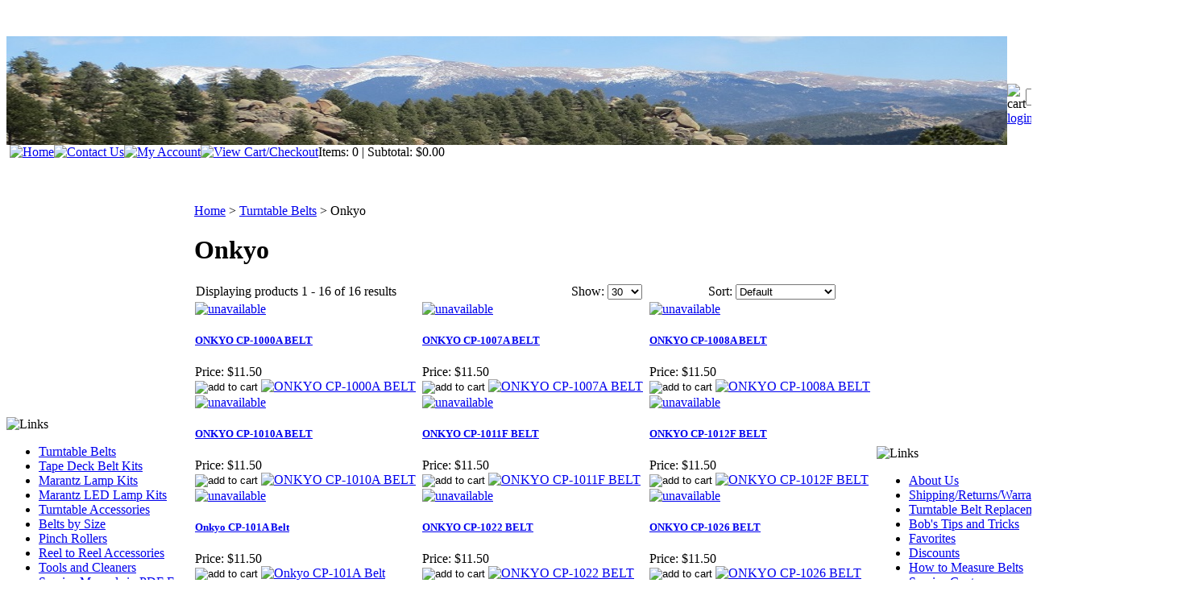

--- FILE ---
content_type: text/html; charset=utf-8
request_url: https://www.vintage-electronics.net/onkyo.aspx
body_size: 9534
content:


<!DOCTYPE html PUBLIC "-//W3C//DTD XHTML 1.0 Transitional//EN" "http://www.w3.org/TR/xhtml1/DTD/xhtml1-transitional.dtd">

<html xmlns="http://www.w3.org/1999/xhtml" lang="en">
<head id="ctl00_headTag"><title>
	Onkyo Turntable Belts
</title>
    <script type="text/javascript" src="/scripts/jquery-3.5.1.min.js" integrity='sha384-ZvpUoO/+PpLXR1lu4jmpXWu80pZlYUAfxl5NsBMWOEPSjUn/6Z/hRTt8+pR6L4N2' crossorigin='anonymous'></script>
    <script type="text/javascript" src="/scripts/jquery-ui-1.13.0.min.js" integrity='sha384-GH7wmqAxDa43XGS89eXGbziWEki6l/Smy1U+dAI7ZbxlrLsmal+hLlTMqoPIIg1V' crossorigin='anonymous'></script>
    <script type="text/javascript" src="/scripts/json2.js" integrity='sha384-rY3wIRyRmLeQV74T/sN7A3vmSdmaUvjIIzs0Z0cxcwXDHrUumbS3B3u18KlipZ2i' crossorigin='anonymous'></script>
    <script type="text/javascript" src="/scripts/jstorage.js" integrity='sha384-oC7ifurXSiCOGfj0Uy8BEQzbYTql7TzwHA8cE+mQY4skImVU0TX2RYBBKdXDs5cp' crossorigin='anonymous'></script>

    <link type="text/css" rel="stylesheet" href="/custom.css.aspx?theme=152&amp;5128" /><link rel="image_src" href="http://www.vintage-electronics.net/themes/default-2/images/layout/site_logo.gif" /><link rel="stylesheet" type="text/css" href="/scripts/jQueryUiStyles/jquery-ui.min.css" /><meta name="description" content="Sales and Service of Vintage Stereo Equipment. Parts, Repair, Belts, Lamps, Marantz, Pioneer, Sansui, Teac, Sony, cassette, receiver, 8-track, reel to reel, turntable, amplifier" /><meta name="keywords" content="turntable belt, turntable belts, phono belts, record player belt,  onkyo" /><meta property="og:description" content="Sales and Service of Vintage Stereo Equipment. Parts, Repair, Belts, Lamps, Marantz, Pioneer, Sansui, Teac, Sony, cassette, receiver, 8-track, reel to reel, turntable, amplifier" /><meta property="og:image" content="http://www.vintage-electronics.net/themes/default-2/images/layout/site_logo.gif" /><meta property="og:title" content="Vintage Electronics - Powered by Network Solutions." /><meta property="og:site_name" content="Vintage Electronics" /><meta property="og:url" content="http://www.vintage-electronics.net/" /><link rel="canonical" href="https://www.vintage-electronics.net/onkyo.aspx" />
    <script type="text/javascript" src="/scripts/storefront.js" integrity='sha384-wZ3DIKW9ZSoCKqJd55/BNLEcz3mgQhgMwHCw/jwN8k3RG+Hr9bq6e6m10w1YVJqQ' crossorigin='anonymous'></script>
    <script type="text/javascript" src="/scripts/storefront.ie10.js" integrity='sha384-9qRZorpiHcWTyPYogrGSXMS7WL+BQqd4f8L1TM8QShlm70sVe2mrRGcdOVqWssZ2' crossorigin='anonymous'></script>
    <script type="text/javascript" src="/scripts/jquery.producthistory.js" integrity='sha384-mGvZy9PlgY3eQGscCu2QBJCfNYGTuq65xdGE0VNdMv45A6y3R+TxUjF5aIZ+uLx3' crossorigin='anonymous'></script>
    <meta http-equiv="content-type" content="text/html; charset=utf-8" /><meta http-equiv="content-language" content="en-us" /></head>

<body id="ctl00_bodyTag" class="category-page-type onkyo-page">

    <form name="aspnetForm" method="post" action="./onkyo.aspx" id="aspnetForm">
<div>
<input type="hidden" name="__EVENTTARGET" id="__EVENTTARGET" value="" />
<input type="hidden" name="__EVENTARGUMENT" id="__EVENTARGUMENT" value="" />
<input type="hidden" name="__LASTFOCUS" id="__LASTFOCUS" value="" />
<input type="hidden" name="__VIEWSTATE" id="__VIEWSTATE" value="K9C8gGjr7hzSNDjZ8l3oDRQmeF6NlDgEswyeJdxlOs6q23iPA29V2Wc4hT6jmC03jVbp+pz5Z0I1mXg+pWU3WNIS+gFUdk2rQvJKkx5AlYOxZx/rNGRKbMRHpco8gIHaDisXz1qD5preRQVcDmczTe+QdQCnH0MeV7LJZ0dPAiVDGz9/6nu09189h7VbjZxps4DD1XkompsNIzZtSFB+NtjzVTpq8Tr7eXmkF92zOlkvHC5JLc122hIieeEdlMPLgp074jMkLbI+gbvav+tArIJAek9zYdDJQ1WQ7x9qD/dmz7GxJkFaO7d/l0F66Q908sGBE94nBv4dn7OF0+Vsdf/LcJHQwdbc1By5ApPLqBoXb7CyXP/bVz2yiaUeal7kCwHp8flXaPJso8iIP8jds1p+uwRiildvooxxhZdcejEQxVn5yUdluf1kjoGKkPAyJh5D1M6ehJpIAH8qENbY0q8CgfpoCOtQvPEACVwBw/JNCEj6FsvO/cRizb5jb+qpyQAMwEkVpcBUv5G/LFHsfGnxggt2b/uC5sqT33WYB+720/Uu7PzKDk99Tfo+SvXZdnE6mHCSldTo8wilQNjQPYN2Iqku3kN9ki+3Y3TKSEEYVxBj9VaOCTm/aCLldLihOyJER6q8epBAiTNmGlkvpFp579riTwJERMSPAGeHdt5iXjjW1oXmVk4LC+qSXXrOrfY+GqUHf3MMyidNtAylk/95VsI10MnAo1IXqwvLLeWcMv8QWOoZjj/BO1eCWVjyAjiFqe5PaRMjstaQx+5QwRX5lwixjwpP+6ZyiTWd4diEz62m2MtkRQMdCBoWmGMdGU0Wms3GwdeumBX5eXONgWy1NtCvWpswunL8Tm8Xs7NsErrmeUjUzrnFlrjTP7HndigaGQrL1qj7ustJ/OWksNN2xI4RjcMvlDKX/NQWLcvQwgSv+e6ry80O/E1NXnCXrGqt1Yo7faHWI8+69YX5LxERUPlVEmDLmWBa6uT5aPhKsCACsOJ5HSc3qz1/Zb0SYTSLemBKwhngxJX+Ohj7x9ziEu2UuI8XRuGZ8Ju73jvQIp+t6Y+BgDkX6uVseSRGtLZbxG05U3OMMb17vn7nBcGD8aAdgKYHzyQob1ZWKQztFSZBkxdxTxnjvJ1huaUTJTnN6I7+bVZ8qS+p3j2CKNXsz/eo4X+rDaNdlaZgSKt1C2rVo7dI4CWjaxIjjO15DXvOM7kYHV/bVNmQ6uSZIOJ8UnfqkmaFXGkPaFO3Vgx6YsGqEYFQme6piLyvoY0m5kRo/1a5iEzY/ahc7FZDPd/vHBy9U6oqGW2m8b3uHPOB55xayGULEEv4jaJrUs9qVRtDpDqCtu05CCcvXjKwOzZe4Pzd6+g9SOaV3g6PTB+SR1aHMBHpBTXfHnSLAAOCIM1dqfLk3+L/KK30fM8quaTVtKaLXdLzkD/M7ZBDgxM2ZfVi/jQTMiOqd8Kv2BU1pfimqrQLNVxceZfWFN8KpgIfJ2wQMIyMZFhRC5JO6qcCBWjVbHk3J5hQJiDEOwnMoMuOighwkvme/bE/b6vdyrS/lLVgY8f4K29RKELJeAuV63RJSgvIAFjagYlVs3vuQs0lUWjr+gXxLthrA+dOC4yUqW2R/u/O9cCJ3nvufjsD9L2cD+NnuMKhlkePv05a" />
</div>

<script type="text/javascript">
//<![CDATA[
var theForm = document.forms['aspnetForm'];
if (!theForm) {
    theForm = document.aspnetForm;
}
function __doPostBack(eventTarget, eventArgument) {
    if (!theForm.onsubmit || (theForm.onsubmit() != false)) {
        theForm.__EVENTTARGET.value = eventTarget;
        theForm.__EVENTARGUMENT.value = eventArgument;
        theForm.submit();
    }
}
//]]>
</script>


<script src="/WebResource.axd?d=pynGkmcFUV13He1Qd6_TZAG0REM8qqEBAHCZinHsmTftbBz8ARFqQG4SmTbTGQGNsxByiuhhp7M8BL__qlDclA2&amp;t=638259264720000000" type="text/javascript"></script>

<div>

	<input type="hidden" name="__VIEWSTATEGENERATOR" id="__VIEWSTATEGENERATOR" value="A4191B32" />
</div>
        

        

        

        <div id="wrapper">
            <table id="ctl00_container" class="page-container" cellspacing="0" cellpadding="0" border="0" style="border-collapse:collapse;">
	<tr id="ctl00_header">
		<td id="ctl00_headerContent" class="page-header"><table style="width: 100%;" class="page-header-content" cellpadding="0" cellspacing="0">
<tbody>
<tr>
<td></td>
<td class="header-logo"><span style="color: #ffffff; font-size: xx-large;"><span style="font-family: impact, chicago;">&nbsp; &nbsp; &nbsp; &nbsp; &nbsp; &nbsp; &nbsp;Vintage-Electronics.Net</span>&nbsp;&nbsp;<span style="font-size: x-large; font-family: 'comic sans ms', sans-serif;">Keeping 20th Century Audio Equipment Alive and Well</span><br /><img src="../../../images/banner%204.jpg" width="1242" height="135" /></span></td>
<td class="header-search"><br /><br /><br /><br />
<table style="width: 59px; height: 24px;" cellpadding="0" cellspacing="0">
<tbody>
<tr>
<td><img alt="cart" src="../../../themes/default-2/images/layout/custom_search_text.gif" width="56" height="22" /></td>
<td><div id="ctl00_ctl03_searchBox" class="custom-search" onkeypress="javascript:return WebForm_FireDefaultButton(event, &#39;ctl00_ctl03_go&#39;)">
			
  <table cellpadding="0" cellspacing="0">
	<tr>
	  <td class="custom-search-text"><span></span></td>
	  <td class="custom-search-field"><input name="ctl00$ctl03$search" type="text" maxlength="100" id="ctl00_ctl03_search" class="textbox" /></td>
	  <td class="custom-search-button"><input type="image" name="ctl00$ctl03$go" id="ctl00_ctl03_go" src="/themes/default-2/images/buttons/custom_search_submit.gif" alt="Go" style="border-width:0px;" /></td>
	</tr>
  </table>

		</div>		 
</td>
</tr>
</tbody>
</table>
<div class="header-cart"><a href="../../../login.aspx">login</a> | <a href="../../../cart.aspx">view cart</a> | <a href="../../../checkout.aspx">checkout</a></div>
</td>
<td></td>
</tr>
</tbody>
</table>
<table class="topnav" cellpadding="0" cellspacing="0">
<tbody>
<tr>
<td class="top-nav-lt">&nbsp;</td>
<td><a title="Return Home" href="../../../"><img alt="Home" src="../../../themes/default-2/images/buttons/top_nav_btn_home.gif" height="30" width="70" /></a></td>
<td></td>
<td><a title="Contact Us" href="../../../contact-us.aspx"><img alt="Contact Us" src="../../../themes/default-2/images/buttons/top_nav_btn_contact.gif" /></a></td>
<td><a title="My Account" href="../../../account.aspx"><img alt="My Account" src="../../../themes/default-2/images/buttons/top_nav_btn_account.gif" height="30" width="121" /></a></td>
<td class="top-nav-fill"><a title="View Cart and Checkout" href="../../../cart.aspx"><img alt="View Cart/Checkout" src="../../../themes/default-2/images/buttons/top_nav_btn_cart.gif" /></a></td>
<td class="top-nav-cart">Items: 0 | Subtotal: $0.00</td>
<td class="top-nav-rt">&nbsp;</td>
</tr>
</tbody>
</table>
<br />
<div style="text-align: center;"><span style="font-size: xx-large; color: #ff0000;">&nbsp;</span></div></td>
	</tr><tr id="ctl00_body" class="page-body">
		<td id="ctl00_bodyContent" class="page-body-content">
                        <div role="main">
                            <table id="ctl00_columns" class="page-body-columns" cellspacing="0" cellpadding="0" border="0" style="border-collapse:collapse;">
			<tr>
				<td id="ctl00_leftColumn" class="page-column-left"><table border="0" cellpadding="0" cellspacing="0" class="module links-module" style="width:100%;">
					<tr>
						<td class="module-header"><img src="/themes/default-2/images/layout/mod_head_links_lt.gif" alt="Links" style="border-width:0px;" /></td>
					</tr><tr>
						<td class="module-body">
  <ul class="module-list links-nav">
	<li><a href="http://www.vintage-electronics.net/turntablebelt.aspx">Turntable Belts</a></li><li><a href="http://www.vintage-electronics.net/beltkits.aspx">Tape Deck Belt Kits</a></li><li><a href="http://www.vintage-electronics.net/marantzlampkits.aspx">Marantz Lamp Kits</a></li><li><a href="http://www.vintage-electronics.net/marantzledlampkits.aspx">Marantz LED Lamp Kits</a></li><li><a href="http://www.vintage-electronics.net/phonoaccessories.aspx">Turntable Accessories</a></li><li><a href="http://www.vintage-electronics.net/prb.aspx">Belts by Size</a></li><li><a href="http://www.vintage-electronics.net/pinchrollers.aspx">Pinch Rollers</a></li><li><a href="http://www.vintage-electronics.net/reeltoreelaccessories.aspx">Reel to Reel Accessories</a></li><li><a href="http://www.vintage-electronics.net/toolsandcleaners.aspx">Tools and Cleaners</a></li><li><a href="http://www.vintage-electronics.net/servicemanuals.aspx">Service Manuals in PDF Form</a></li><li><a href="http://www.vintage-electronics.net/lamps.aspx">Lamps</a></li><li><a href="http://www.vintage-electronics.net/coloredlampcovers.aspx">Colored Lamp Covers</a></li><li><a href="http://www.vintage-electronics.net/leds.aspx">LEDs</a></li><li><a href="http://www.vintage-electronics.net/switches.aspx">Switches</a></li>  
  </ul>
</td>
					</tr>
				</table>
</td><td id="ctl00_centerColumn" class="page-column-center"><div id="ctl00_breadcrumb" class="breadcrumb">
					
                                            <span id="ctl00_breadcrumbContent"><span><a href="/">Home</a></span><span>&#160;&gt;&#160;</span><span><a href="/turntablebelt.aspx">Turntable Belts</a></span><span>&#160;&gt;&#160;</span><span>Onkyo</span></span>
                                        
				</div>


    
<h1>Onkyo</h1>




<table id="ctl00_pageContent_ctl05_resultsHeader" cellpadding="2" cellspacing="0" style="width:100%" class="product-list-results-header">
					<tr>
						<td id="ctl00_pageContent_ctl05_resultCell" class="product-list-results">Displaying products 1 - 16 of 16 results</td>
						<td id="ctl00_pageContent_ctl05_sizeCell" class="product-list-size"><label for="ctl00_pageContent_ctl05_sizeSelector" id="ctl00_pageContent_ctl05_sizeLabel" class="label">Show:</label> <select name="ctl00$pageContent$ctl05$sizeSelector" onchange="javascript:setTimeout(&#39;__doPostBack(\&#39;ctl00$pageContent$ctl05$sizeSelector\&#39;,\&#39;\&#39;)&#39;, 0)" id="ctl00_pageContent_ctl05_sizeSelector" class="select">
							<option value="30" selected="selected">
								30
							</option><option value="60">
								60
							</option><option value="90">
								90
							</option><option value="200">
								200
							</option>
						</select></td>
						<td id="ctl00_pageContent_ctl05_sortCell" class="product-list-sort" style="width:25%"><label for="ctl00_pageContent_ctl05_sortSelector" id="ctl00_pageContent_ctl05_sortLabel" class="label">Sort:</label> <select name="ctl00$pageContent$ctl05$sortSelector" onchange="javascript:setTimeout(&#39;__doPostBack(\&#39;ctl00$pageContent$ctl05$sortSelector\&#39;,\&#39;\&#39;)&#39;, 0)" id="ctl00_pageContent_ctl05_sortSelector" class="select">
							<option value="Default" selected="selected">
								Default
							</option><option value="Price Low to High">
								Price Low to High
							</option><option value="Price High to Low">
								Price High to Low
							</option><option value="Name (A-Z)">
								Name (A-Z)
							</option><option value="Name (Z-A)">
								Name (Z-A)
							</option><option value="Newest">
								Newest
							</option>
						</select></td>
					</tr>
				</table>
				



<table id="ctl00_pageContent_ctl05_productList" class="product-list" cellspacing="0" border="0" style="width:100%;border-collapse:collapse;">
					<tr>
						<td class="product-list-item-container" style="width:33.33333%;">
		<div class="product-list-item" onkeypress="javascript:return WebForm_FireDefaultButton(event, &#39;ctl00_pageContent_ctl05_productList_ctl00_imbAdd&#39;)">
										<a href="/onkyo-cp-1000a-belt.aspx">
			  <img class="product-list-img" src="/themes/default-2/images/layout/no_image.gif" alt="unavailable" border="0" />
			</a>
		  
		<div class="product-list-options">
		  <h5><a href="/onkyo-cp-1000a-belt.aspx">ONKYO CP-1000A BELT</a></h5>

		  <div class="product-list-price">
									    <div class="product-list-cost"><span class="product-list-cost-label">Price:</span> <span class="product-list-cost-value">$11.50</span></div>
			  					  </div>

		  
		  <div class="product-list-qty">
					  </div>

		  <div class="product-list-control">
			<input type="image" name="ctl00$pageContent$ctl05$productList$ctl00$imbAdd" id="ctl00_pageContent_ctl05_productList_ctl00_imbAdd" src="/themes/default-2/images/buttons/cart_btn_add.gif" alt="add to cart" onclick="javascript:WebForm_DoPostBackWithOptions(new WebForm_PostBackOptions(&quot;ctl00$pageContent$ctl05$productList$ctl00$imbAdd&quot;, &quot;&quot;, true, &quot;productList1027&quot;, &quot;&quot;, false, false))" style="border-width:0px;" />			<a title="View ONKYO CP-1000A BELT" href="/onkyo-cp-1000a-belt.aspx"><img alt="ONKYO CP-1000A BELT" title="View ONKYO CP-1000A BELT" src="/themes/default-2/images/buttons/cart_btn_view.gif"/></a>
		  </div>

		  <div class="product-list-text">
			
		  </div>

		   

		</div>
						</div>
  </td><td class="product-list-item-container" style="width:33.33333%;">
		<div class="product-list-item" onkeypress="javascript:return WebForm_FireDefaultButton(event, &#39;ctl00_pageContent_ctl05_productList_ctl01_imbAdd&#39;)">
										<a href="/onkyo-cp-1007a-belt.aspx">
			  <img class="product-list-img" src="/themes/default-2/images/layout/no_image.gif" alt="unavailable" border="0" />
			</a>
		  
		<div class="product-list-options">
		  <h5><a href="/onkyo-cp-1007a-belt.aspx">ONKYO CP-1007A BELT</a></h5>

		  <div class="product-list-price">
									    <div class="product-list-cost"><span class="product-list-cost-label">Price:</span> <span class="product-list-cost-value">$11.50</span></div>
			  					  </div>

		  
		  <div class="product-list-qty">
					  </div>

		  <div class="product-list-control">
			<input type="image" name="ctl00$pageContent$ctl05$productList$ctl01$imbAdd" id="ctl00_pageContent_ctl05_productList_ctl01_imbAdd" src="/themes/default-2/images/buttons/cart_btn_add.gif" alt="add to cart" onclick="javascript:WebForm_DoPostBackWithOptions(new WebForm_PostBackOptions(&quot;ctl00$pageContent$ctl05$productList$ctl01$imbAdd&quot;, &quot;&quot;, true, &quot;productList1029&quot;, &quot;&quot;, false, false))" style="border-width:0px;" />			<a title="View ONKYO CP-1007A BELT" href="/onkyo-cp-1007a-belt.aspx"><img alt="ONKYO CP-1007A BELT" title="View ONKYO CP-1007A BELT" src="/themes/default-2/images/buttons/cart_btn_view.gif"/></a>
		  </div>

		  <div class="product-list-text">
			
		  </div>

		   

		</div>
						</div>
  </td><td class="product-list-item-container" style="width:33.33333%;">
		<div class="product-list-item" onkeypress="javascript:return WebForm_FireDefaultButton(event, &#39;ctl00_pageContent_ctl05_productList_ctl02_imbAdd&#39;)">
										<a href="/onkyo-cp-1008a-belt.aspx">
			  <img class="product-list-img" src="/themes/default-2/images/layout/no_image.gif" alt="unavailable" border="0" />
			</a>
		  
		<div class="product-list-options">
		  <h5><a href="/onkyo-cp-1008a-belt.aspx">ONKYO CP-1008A BELT</a></h5>

		  <div class="product-list-price">
									    <div class="product-list-cost"><span class="product-list-cost-label">Price:</span> <span class="product-list-cost-value">$11.50</span></div>
			  					  </div>

		  
		  <div class="product-list-qty">
					  </div>

		  <div class="product-list-control">
			<input type="image" name="ctl00$pageContent$ctl05$productList$ctl02$imbAdd" id="ctl00_pageContent_ctl05_productList_ctl02_imbAdd" src="/themes/default-2/images/buttons/cart_btn_add.gif" alt="add to cart" onclick="javascript:WebForm_DoPostBackWithOptions(new WebForm_PostBackOptions(&quot;ctl00$pageContent$ctl05$productList$ctl02$imbAdd&quot;, &quot;&quot;, true, &quot;productList1031&quot;, &quot;&quot;, false, false))" style="border-width:0px;" />			<a title="View ONKYO CP-1008A BELT" href="/onkyo-cp-1008a-belt.aspx"><img alt="ONKYO CP-1008A BELT" title="View ONKYO CP-1008A BELT" src="/themes/default-2/images/buttons/cart_btn_view.gif"/></a>
		  </div>

		  <div class="product-list-text">
			
		  </div>

		   

		</div>
						</div>
  </td>
					</tr><tr>
						<td class="product-list-item-container-alt" style="width:33.33333%;">
		<div class="product-list-item" onkeypress="javascript:return WebForm_FireDefaultButton(event, &#39;ctl00_pageContent_ctl05_productList_ctl03_imbAdd&#39;)">
										<a href="/onkyo-cp-1010-belt.aspx">
			  <img class="product-list-img" src="/themes/default-2/images/layout/no_image.gif" alt="unavailable" border="0" />
			</a>
		  
		<div class="product-list-options">
		  <h5><a href="/onkyo-cp-1010-belt.aspx">ONKYO CP-1010A BELT</a></h5>

		  <div class="product-list-price">
									    <div class="product-list-cost"><span class="product-list-cost-label">Price:</span> <span class="product-list-cost-value">$11.50</span></div>
			  					  </div>

		  
		  <div class="product-list-qty">
					  </div>

		  <div class="product-list-control">
			<input type="image" name="ctl00$pageContent$ctl05$productList$ctl03$imbAdd" id="ctl00_pageContent_ctl05_productList_ctl03_imbAdd" src="/themes/default-2/images/buttons/cart_btn_add.gif" alt="add to cart" onclick="javascript:WebForm_DoPostBackWithOptions(new WebForm_PostBackOptions(&quot;ctl00$pageContent$ctl05$productList$ctl03$imbAdd&quot;, &quot;&quot;, true, &quot;productList1033&quot;, &quot;&quot;, false, false))" style="border-width:0px;" />			<a title="View ONKYO CP-1010A BELT" href="/onkyo-cp-1010-belt.aspx"><img alt="ONKYO CP-1010A BELT" title="View ONKYO CP-1010A BELT" src="/themes/default-2/images/buttons/cart_btn_view.gif"/></a>
		  </div>

		  <div class="product-list-text">
			
		  </div>

		   

		</div>
						</div>
  </td><td class="product-list-item-container-alt" style="width:33.33333%;">
		<div class="product-list-item" onkeypress="javascript:return WebForm_FireDefaultButton(event, &#39;ctl00_pageContent_ctl05_productList_ctl04_imbAdd&#39;)">
										<a href="/onkyo-cp-1011f-belt.aspx">
			  <img class="product-list-img" src="/themes/default-2/images/layout/no_image.gif" alt="unavailable" border="0" />
			</a>
		  
		<div class="product-list-options">
		  <h5><a href="/onkyo-cp-1011f-belt.aspx">ONKYO CP-1011F BELT</a></h5>

		  <div class="product-list-price">
									    <div class="product-list-cost"><span class="product-list-cost-label">Price:</span> <span class="product-list-cost-value">$11.50</span></div>
			  					  </div>

		  
		  <div class="product-list-qty">
					  </div>

		  <div class="product-list-control">
			<input type="image" name="ctl00$pageContent$ctl05$productList$ctl04$imbAdd" id="ctl00_pageContent_ctl05_productList_ctl04_imbAdd" src="/themes/default-2/images/buttons/cart_btn_add.gif" alt="add to cart" onclick="javascript:WebForm_DoPostBackWithOptions(new WebForm_PostBackOptions(&quot;ctl00$pageContent$ctl05$productList$ctl04$imbAdd&quot;, &quot;&quot;, true, &quot;productList1035&quot;, &quot;&quot;, false, false))" style="border-width:0px;" />			<a title="View ONKYO CP-1011F BELT" href="/onkyo-cp-1011f-belt.aspx"><img alt="ONKYO CP-1011F BELT" title="View ONKYO CP-1011F BELT" src="/themes/default-2/images/buttons/cart_btn_view.gif"/></a>
		  </div>

		  <div class="product-list-text">
			
		  </div>

		   

		</div>
						</div>
  </td><td class="product-list-item-container-alt" style="width:33.33333%;">
		<div class="product-list-item" onkeypress="javascript:return WebForm_FireDefaultButton(event, &#39;ctl00_pageContent_ctl05_productList_ctl05_imbAdd&#39;)">
										<a href="/onkyo-cp-1012f-belt.aspx">
			  <img class="product-list-img" src="/themes/default-2/images/layout/no_image.gif" alt="unavailable" border="0" />
			</a>
		  
		<div class="product-list-options">
		  <h5><a href="/onkyo-cp-1012f-belt.aspx">ONKYO CP-1012F BELT</a></h5>

		  <div class="product-list-price">
									    <div class="product-list-cost"><span class="product-list-cost-label">Price:</span> <span class="product-list-cost-value">$11.50</span></div>
			  					  </div>

		  
		  <div class="product-list-qty">
					  </div>

		  <div class="product-list-control">
			<input type="image" name="ctl00$pageContent$ctl05$productList$ctl05$imbAdd" id="ctl00_pageContent_ctl05_productList_ctl05_imbAdd" src="/themes/default-2/images/buttons/cart_btn_add.gif" alt="add to cart" onclick="javascript:WebForm_DoPostBackWithOptions(new WebForm_PostBackOptions(&quot;ctl00$pageContent$ctl05$productList$ctl05$imbAdd&quot;, &quot;&quot;, true, &quot;productList1037&quot;, &quot;&quot;, false, false))" style="border-width:0px;" />			<a title="View ONKYO CP-1012F BELT" href="/onkyo-cp-1012f-belt.aspx"><img alt="ONKYO CP-1012F BELT" title="View ONKYO CP-1012F BELT" src="/themes/default-2/images/buttons/cart_btn_view.gif"/></a>
		  </div>

		  <div class="product-list-text">
			
		  </div>

		   

		</div>
						</div>
  </td>
					</tr><tr>
						<td class="product-list-item-container" style="width:33.33333%;">
		<div class="product-list-item" onkeypress="javascript:return WebForm_FireDefaultButton(event, &#39;ctl00_pageContent_ctl05_productList_ctl06_imbAdd&#39;)">
										<a href="/onkyocp-101abelt.aspx">
			  <img class="product-list-img" src="/themes/default-2/images/layout/no_image.gif" alt="unavailable" border="0" />
			</a>
		  
		<div class="product-list-options">
		  <h5><a href="/onkyocp-101abelt.aspx">Onkyo CP-101A Belt</a></h5>

		  <div class="product-list-price">
									    <div class="product-list-cost"><span class="product-list-cost-label">Price:</span> <span class="product-list-cost-value">$11.50</span></div>
			  					  </div>

		  
		  <div class="product-list-qty">
					  </div>

		  <div class="product-list-control">
			<input type="image" name="ctl00$pageContent$ctl05$productList$ctl06$imbAdd" id="ctl00_pageContent_ctl05_productList_ctl06_imbAdd" src="/themes/default-2/images/buttons/cart_btn_add.gif" alt="add to cart" onclick="javascript:WebForm_DoPostBackWithOptions(new WebForm_PostBackOptions(&quot;ctl00$pageContent$ctl05$productList$ctl06$imbAdd&quot;, &quot;&quot;, true, &quot;productList5506&quot;, &quot;&quot;, false, false))" style="border-width:0px;" />			<a title="View Onkyo CP-101A Belt" href="/onkyocp-101abelt.aspx"><img alt="Onkyo CP-101A Belt" title="View Onkyo CP-101A Belt" src="/themes/default-2/images/buttons/cart_btn_view.gif"/></a>
		  </div>

		  <div class="product-list-text">
			
		  </div>

		   

		</div>
						</div>
  </td><td class="product-list-item-container" style="width:33.33333%;">
		<div class="product-list-item" onkeypress="javascript:return WebForm_FireDefaultButton(event, &#39;ctl00_pageContent_ctl05_productList_ctl07_imbAdd&#39;)">
										<a href="/onkyo-cp-1022-belt.aspx">
			  <img class="product-list-img" src="/themes/default-2/images/layout/no_image.gif" alt="unavailable" border="0" />
			</a>
		  
		<div class="product-list-options">
		  <h5><a href="/onkyo-cp-1022-belt.aspx">ONKYO CP-1022 BELT</a></h5>

		  <div class="product-list-price">
									    <div class="product-list-cost"><span class="product-list-cost-label">Price:</span> <span class="product-list-cost-value">$11.50</span></div>
			  					  </div>

		  
		  <div class="product-list-qty">
					  </div>

		  <div class="product-list-control">
			<input type="image" name="ctl00$pageContent$ctl05$productList$ctl07$imbAdd" id="ctl00_pageContent_ctl05_productList_ctl07_imbAdd" src="/themes/default-2/images/buttons/cart_btn_add.gif" alt="add to cart" onclick="javascript:WebForm_DoPostBackWithOptions(new WebForm_PostBackOptions(&quot;ctl00$pageContent$ctl05$productList$ctl07$imbAdd&quot;, &quot;&quot;, true, &quot;productList1039&quot;, &quot;&quot;, false, false))" style="border-width:0px;" />			<a title="View ONKYO CP-1022 BELT" href="/onkyo-cp-1022-belt.aspx"><img alt="ONKYO CP-1022 BELT" title="View ONKYO CP-1022 BELT" src="/themes/default-2/images/buttons/cart_btn_view.gif"/></a>
		  </div>

		  <div class="product-list-text">
			
		  </div>

		   

		</div>
						</div>
  </td><td class="product-list-item-container" style="width:33.33333%;">
		<div class="product-list-item" onkeypress="javascript:return WebForm_FireDefaultButton(event, &#39;ctl00_pageContent_ctl05_productList_ctl08_imbAdd&#39;)">
										<a href="/onkyo-cp-1026-belt.aspx">
			  <img class="product-list-img" src="/themes/default-2/images/layout/no_image.gif" alt="unavailable" border="0" />
			</a>
		  
		<div class="product-list-options">
		  <h5><a href="/onkyo-cp-1026-belt.aspx">ONKYO CP-1026 BELT</a></h5>

		  <div class="product-list-price">
									    <div class="product-list-cost"><span class="product-list-cost-label">Price:</span> <span class="product-list-cost-value">$11.50</span></div>
			  					  </div>

		  
		  <div class="product-list-qty">
					  </div>

		  <div class="product-list-control">
			<input type="image" name="ctl00$pageContent$ctl05$productList$ctl08$imbAdd" id="ctl00_pageContent_ctl05_productList_ctl08_imbAdd" src="/themes/default-2/images/buttons/cart_btn_add.gif" alt="add to cart" onclick="javascript:WebForm_DoPostBackWithOptions(new WebForm_PostBackOptions(&quot;ctl00$pageContent$ctl05$productList$ctl08$imbAdd&quot;, &quot;&quot;, true, &quot;productList1041&quot;, &quot;&quot;, false, false))" style="border-width:0px;" />			<a title="View ONKYO CP-1026 BELT" href="/onkyo-cp-1026-belt.aspx"><img alt="ONKYO CP-1026 BELT" title="View ONKYO CP-1026 BELT" src="/themes/default-2/images/buttons/cart_btn_view.gif"/></a>
		  </div>

		  <div class="product-list-text">
			
		  </div>

		   

		</div>
						</div>
  </td>
					</tr><tr>
						<td class="product-list-item-container-alt" style="width:33.33333%;">
		<div class="product-list-item" onkeypress="javascript:return WebForm_FireDefaultButton(event, &#39;ctl00_pageContent_ctl05_productList_ctl09_imbAdd&#39;)">
										<a href="/onkyo-cp-1100a-belt.aspx">
			  <img class="product-list-img" src="/themes/default-2/images/layout/no_image.gif" alt="unavailable" border="0" />
			</a>
		  
		<div class="product-list-options">
		  <h5><a href="/onkyo-cp-1100a-belt.aspx">ONKYO CP-1100A BELT</a></h5>

		  <div class="product-list-price">
									    <div class="product-list-cost"><span class="product-list-cost-label">Price:</span> <span class="product-list-cost-value">$11.50</span></div>
			  					  </div>

		  
		  <div class="product-list-qty">
					  </div>

		  <div class="product-list-control">
			<input type="image" name="ctl00$pageContent$ctl05$productList$ctl09$imbAdd" id="ctl00_pageContent_ctl05_productList_ctl09_imbAdd" src="/themes/default-2/images/buttons/cart_btn_add.gif" alt="add to cart" onclick="javascript:WebForm_DoPostBackWithOptions(new WebForm_PostBackOptions(&quot;ctl00$pageContent$ctl05$productList$ctl09$imbAdd&quot;, &quot;&quot;, true, &quot;productList1043&quot;, &quot;&quot;, false, false))" style="border-width:0px;" />			<a title="View ONKYO CP-1100A BELT" href="/onkyo-cp-1100a-belt.aspx"><img alt="ONKYO CP-1100A BELT" title="View ONKYO CP-1100A BELT" src="/themes/default-2/images/buttons/cart_btn_view.gif"/></a>
		  </div>

		  <div class="product-list-text">
			
		  </div>

		   

		</div>
						</div>
  </td><td class="product-list-item-container-alt" style="width:33.33333%;">
		<div class="product-list-item" onkeypress="javascript:return WebForm_FireDefaultButton(event, &#39;ctl00_pageContent_ctl05_productList_ctl10_imbAdd&#39;)">
										<a href="/onkyo-cp-1114a-belt.aspx">
			  <img class="product-list-img" src="/themes/default-2/images/layout/no_image.gif" alt="unavailable" border="0" />
			</a>
		  
		<div class="product-list-options">
		  <h5><a href="/onkyo-cp-1114a-belt.aspx">ONKYO CP-1114A BELT</a></h5>

		  <div class="product-list-price">
									    <div class="product-list-cost"><span class="product-list-cost-label">Price:</span> <span class="product-list-cost-value">$11.50</span></div>
			  					  </div>

		  
		  <div class="product-list-qty">
					  </div>

		  <div class="product-list-control">
			<input type="image" name="ctl00$pageContent$ctl05$productList$ctl10$imbAdd" id="ctl00_pageContent_ctl05_productList_ctl10_imbAdd" src="/themes/default-2/images/buttons/cart_btn_add.gif" alt="add to cart" onclick="javascript:WebForm_DoPostBackWithOptions(new WebForm_PostBackOptions(&quot;ctl00$pageContent$ctl05$productList$ctl10$imbAdd&quot;, &quot;&quot;, true, &quot;productList1045&quot;, &quot;&quot;, false, false))" style="border-width:0px;" />			<a title="View ONKYO CP-1114A BELT" href="/onkyo-cp-1114a-belt.aspx"><img alt="ONKYO CP-1114A BELT" title="View ONKYO CP-1114A BELT" src="/themes/default-2/images/buttons/cart_btn_view.gif"/></a>
		  </div>

		  <div class="product-list-text">
			
		  </div>

		   

		</div>
						</div>
  </td><td class="product-list-item-container-alt" style="width:33.33333%;">
		<div class="product-list-item" onkeypress="javascript:return WebForm_FireDefaultButton(event, &#39;ctl00_pageContent_ctl05_productList_ctl11_imbAdd&#39;)">
										<a href="/onkyo-cp-1116a-belt.aspx">
			  <img class="product-list-img" src="/themes/default-2/images/layout/no_image.gif" alt="unavailable" border="0" />
			</a>
		  
		<div class="product-list-options">
		  <h5><a href="/onkyo-cp-1116a-belt.aspx">ONKYO CP-1116A BELT</a></h5>

		  <div class="product-list-price">
									    <div class="product-list-cost"><span class="product-list-cost-label">Price:</span> <span class="product-list-cost-value">$11.50</span></div>
			  					  </div>

		  
		  <div class="product-list-qty">
					  </div>

		  <div class="product-list-control">
			<input type="image" name="ctl00$pageContent$ctl05$productList$ctl11$imbAdd" id="ctl00_pageContent_ctl05_productList_ctl11_imbAdd" src="/themes/default-2/images/buttons/cart_btn_add.gif" alt="add to cart" onclick="javascript:WebForm_DoPostBackWithOptions(new WebForm_PostBackOptions(&quot;ctl00$pageContent$ctl05$productList$ctl11$imbAdd&quot;, &quot;&quot;, true, &quot;productList1047&quot;, &quot;&quot;, false, false))" style="border-width:0px;" />			<a title="View ONKYO CP-1116A BELT" href="/onkyo-cp-1116a-belt.aspx"><img alt="ONKYO CP-1116A BELT" title="View ONKYO CP-1116A BELT" src="/themes/default-2/images/buttons/cart_btn_view.gif"/></a>
		  </div>

		  <div class="product-list-text">
			
		  </div>

		   

		</div>
						</div>
  </td>
					</tr><tr>
						<td class="product-list-item-container" style="width:33.33333%;">
		<div class="product-list-item" onkeypress="javascript:return WebForm_FireDefaultButton(event, &#39;ctl00_pageContent_ctl05_productList_ctl12_imbAdd&#39;)">
										<a href="/onkyo-cp-1140f-belt.aspx">
			  <img class="product-list-img" src="/themes/default-2/images/layout/no_image.gif" alt="unavailable" border="0" />
			</a>
		  
		<div class="product-list-options">
		  <h5><a href="/onkyo-cp-1140f-belt.aspx">Onkyo CP-1140F Belt</a></h5>

		  <div class="product-list-price">
									    <div class="product-list-cost"><span class="product-list-cost-label">Price:</span> <span class="product-list-cost-value">$11.50</span></div>
			  					  </div>

		  
		  <div class="product-list-qty">
					  </div>

		  <div class="product-list-control">
			<input type="image" name="ctl00$pageContent$ctl05$productList$ctl12$imbAdd" id="ctl00_pageContent_ctl05_productList_ctl12_imbAdd" src="/themes/default-2/images/buttons/cart_btn_add.gif" alt="add to cart" onclick="javascript:WebForm_DoPostBackWithOptions(new WebForm_PostBackOptions(&quot;ctl00$pageContent$ctl05$productList$ctl12$imbAdd&quot;, &quot;&quot;, true, &quot;productList5574&quot;, &quot;&quot;, false, false))" style="border-width:0px;" />			<a title="View Onkyo CP-1140F Belt" href="/onkyo-cp-1140f-belt.aspx"><img alt="Onkyo CP-1140F Belt" title="View Onkyo CP-1140F Belt" src="/themes/default-2/images/buttons/cart_btn_view.gif"/></a>
		  </div>

		  <div class="product-list-text">
			
		  </div>

		   

		</div>
						</div>
  </td><td class="product-list-item-container" style="width:33.33333%;">
		<div class="product-list-item" onkeypress="javascript:return WebForm_FireDefaultButton(event, &#39;ctl00_pageContent_ctl05_productList_ctl13_imbAdd&#39;)">
										<a href="/onkyo-cp-1200-belt.aspx">
			  <img class="product-list-img" src="/themes/default-2/images/layout/no_image.gif" alt="unavailable" border="0" />
			</a>
		  
		<div class="product-list-options">
		  <h5><a href="/onkyo-cp-1200-belt.aspx">ONKYO CP-1200 BELT</a></h5>

		  <div class="product-list-price">
									    <div class="product-list-cost"><span class="product-list-cost-label">Price:</span> <span class="product-list-cost-value">$11.50</span></div>
			  					  </div>

		  
		  <div class="product-list-qty">
					  </div>

		  <div class="product-list-control">
			<input type="image" name="ctl00$pageContent$ctl05$productList$ctl13$imbAdd" id="ctl00_pageContent_ctl05_productList_ctl13_imbAdd" src="/themes/default-2/images/buttons/cart_btn_add.gif" alt="add to cart" onclick="javascript:WebForm_DoPostBackWithOptions(new WebForm_PostBackOptions(&quot;ctl00$pageContent$ctl05$productList$ctl13$imbAdd&quot;, &quot;&quot;, true, &quot;productList1049&quot;, &quot;&quot;, false, false))" style="border-width:0px;" />			<a title="View ONKYO CP-1200 BELT" href="/onkyo-cp-1200-belt.aspx"><img alt="ONKYO CP-1200 BELT" title="View ONKYO CP-1200 BELT" src="/themes/default-2/images/buttons/cart_btn_view.gif"/></a>
		  </div>

		  <div class="product-list-text">
			
		  </div>

		   

		</div>
						</div>
  </td><td class="product-list-item-container" style="width:33.33333%;">
		<div class="product-list-item" onkeypress="javascript:return WebForm_FireDefaultButton(event, &#39;ctl00_pageContent_ctl05_productList_ctl14_imbAdd&#39;)">
										<a href="/onkyo-cp-1400a-belt.aspx">
			  <img class="product-list-img" src="/themes/default-2/images/layout/no_image.gif" alt="unavailable" border="0" />
			</a>
		  
		<div class="product-list-options">
		  <h5><a href="/onkyo-cp-1400a-belt.aspx">ONKYO CP-1400A BELT</a></h5>

		  <div class="product-list-price">
									    <div class="product-list-cost"><span class="product-list-cost-label">Price:</span> <span class="product-list-cost-value">$11.50</span></div>
			  					  </div>

		  
		  <div class="product-list-qty">
					  </div>

		  <div class="product-list-control">
			<input type="image" name="ctl00$pageContent$ctl05$productList$ctl14$imbAdd" id="ctl00_pageContent_ctl05_productList_ctl14_imbAdd" src="/themes/default-2/images/buttons/cart_btn_add.gif" alt="add to cart" onclick="javascript:WebForm_DoPostBackWithOptions(new WebForm_PostBackOptions(&quot;ctl00$pageContent$ctl05$productList$ctl14$imbAdd&quot;, &quot;&quot;, true, &quot;productList1051&quot;, &quot;&quot;, false, false))" style="border-width:0px;" />			<a title="View ONKYO CP-1400A BELT" href="/onkyo-cp-1400a-belt.aspx"><img alt="ONKYO CP-1400A BELT" title="View ONKYO CP-1400A BELT" src="/themes/default-2/images/buttons/cart_btn_view.gif"/></a>
		  </div>

		  <div class="product-list-text">
			
		  </div>

		   

		</div>
						</div>
  </td>
					</tr><tr>
						<td class="product-list-item-container-alt" style="width:33.33333%;">
		<div class="product-list-item" onkeypress="javascript:return WebForm_FireDefaultButton(event, &#39;ctl00_pageContent_ctl05_productList_ctl15_imbAdd&#39;)">
										<a href="/onkyo-pl-25f-tone-arm-belt.aspx">
			  <img class="product-list-img" src="/themes/default-2/images/layout/no_image.gif" alt="unavailable" border="0" />
			</a>
		  
		<div class="product-list-options">
		  <h5><a href="/onkyo-pl-25f-tone-arm-belt.aspx">Onkyo PL-25F Tone Arm Belt</a></h5>

		  <div class="product-list-price">
									    <div class="product-list-cost"><span class="product-list-cost-label">Price:</span> <span class="product-list-cost-value">$7.75</span></div>
			  					  </div>

		  
		  <div class="product-list-qty">
					  </div>

		  <div class="product-list-control">
			<input type="image" name="ctl00$pageContent$ctl05$productList$ctl15$imbAdd" id="ctl00_pageContent_ctl05_productList_ctl15_imbAdd" src="/themes/default-2/images/buttons/cart_btn_add.gif" alt="add to cart" onclick="javascript:WebForm_DoPostBackWithOptions(new WebForm_PostBackOptions(&quot;ctl00$pageContent$ctl05$productList$ctl15$imbAdd&quot;, &quot;&quot;, true, &quot;productList5748&quot;, &quot;&quot;, false, false))" style="border-width:0px;" />			<a title="View Onkyo PL-25F Tone Arm Belt" href="/onkyo-pl-25f-tone-arm-belt.aspx"><img alt="Onkyo PL-25F Tone Arm Belt" title="View Onkyo PL-25F Tone Arm Belt" src="/themes/default-2/images/buttons/cart_btn_view.gif"/></a>
		  </div>

		  <div class="product-list-text">
			
		  </div>

		   

		</div>
						</div>
  </td><td></td><td></td>
					</tr>
				</table>




  
 

</td><td id="ctl00_rightColumn" class="page-column-right"><table border="0" cellpadding="0" cellspacing="0" class="module links-module" style="width:100%;">
					<tr>
						<td class="module-header"><img src="/themes/default-2/images/layout/mod_head_links_rt.gif" alt="Links" style="border-width:0px;" /></td>
					</tr><tr>
						<td class="module-body">
  <ul class="module-list links-nav">
	<li><a href="about-us.aspx" target="_blank">About Us</a></li><li><a href="shippingreturnswarranty.aspx">Shipping/Returns/Warranty</a></li><li><a href="http://www.vintage-electronics.net/turntablebeltreplacement.aspx" target="_blank">Turntable Belt Replacement</a></li><li><a href="bobstipsandtricks.aspx" target="_blank">Bob&#39;s Tips and Tricks</a></li><li><a href="favorites.aspx">Favorites</a></li><li><a href="discounts.aspx">Discounts</a></li><li><a href="http://www.vintage-electronics.net/howtomeasurebelts.aspx" target="_blank">How to Measure Belts</a></li><li><a href="servicecenters.aspx" target="_blank">Service Centers</a></li>  
  </ul>
</td>
					</tr>
				</table>
<table border="0" cellpadding="0" cellspacing="0" class="module cart-module" style="width:100%;">
					<tr>
						<td class="module-header"><img src="/themes/default-2/images/layout/mod_head_cart_rt.gif" alt="Shopping Cart" style="border-width:0px;" /></td>
					</tr><tr>
						<td class="module-body">
	<table border="0" cellpadding="0" cellspacing="0" class="mod-body cart-module-cart" style="width:100%;">
							<tr>
								<td class="mod-body-tl"></td><td class="mod-body-tp"></td><td class="mod-body-tr"></td>
							</tr><tr>
								<td class="mod-body-lt"></td><td class="mod-body-body">
		
				<div style="text-align: center; font-weight: bold;">
					Your cart is empty.</div>
			
	</td><td class="mod-body-rt"></td>
							</tr><tr>
								<td class="mod-body-bl"></td><td class="mod-body-bt"></td><td class="mod-body-br"></td>
							</tr>
						</table>
	
	
</td>
					</tr>
				</table>
</td>
			</tr>
		</table>
                        </div>
                    </td>
	</tr><tr id="ctl00_footer" class="page-footer">
		<td id="ctl00_footerContent" class="page-footer-content"><table style="width: 100%;" cellpadding="0" cellspacing="0">
<tbody>
<tr>
<td class="footer-lt"></td>
<td class="footer-links"><a href="../../../help.aspx">&nbsp;</a></td>
<td class="footer-rt"></td>
</tr>
<tr>
<td class="company-info" colspan="3">&copy; 2026 Vintage Electronics</td>
</tr>
</tbody>
</table>
<br /><br /></td>
	</tr>
</table>
        </div>

        

    </form>

    <script type="text/javascript" src="/scripts/defaultButtons.js" integrity='sha384-5ZmqjTEQUUwIAD4afcuMOcaT73hnTZAqZ8ksDHNW0EuVqgG36Nk3P85EzmMhqoVG' crossorigin='anonymous'></script>
</body>
</html>
